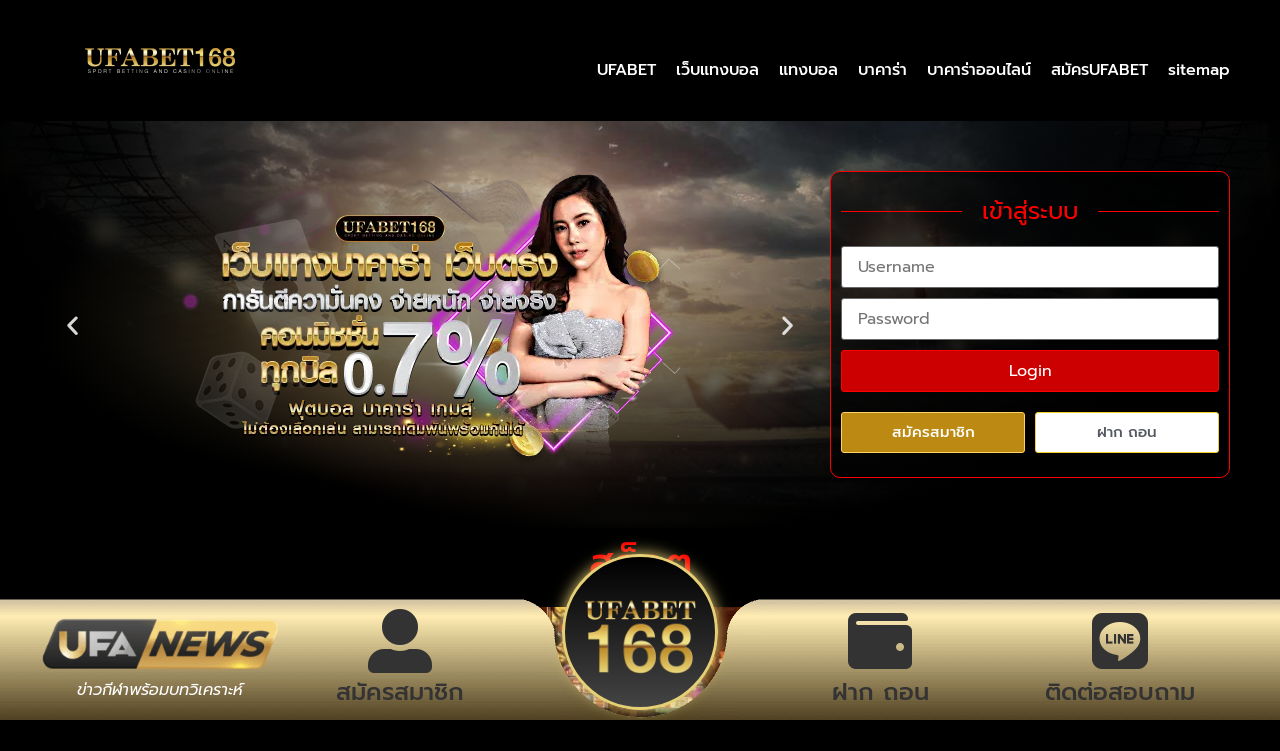

--- FILE ---
content_type: image/svg+xml
request_url: https://www.ufabet168s.com/fehesop/plugins/elementor/assets//mask-shapes/circle.svg
body_size: -256
content:
<svg xmlns="http://www.w3.org/2000/svg" width="89" height="89" viewBox="0 0 89 89"><circle cx="44.5" cy="44.5" r="44.5"/></svg>
